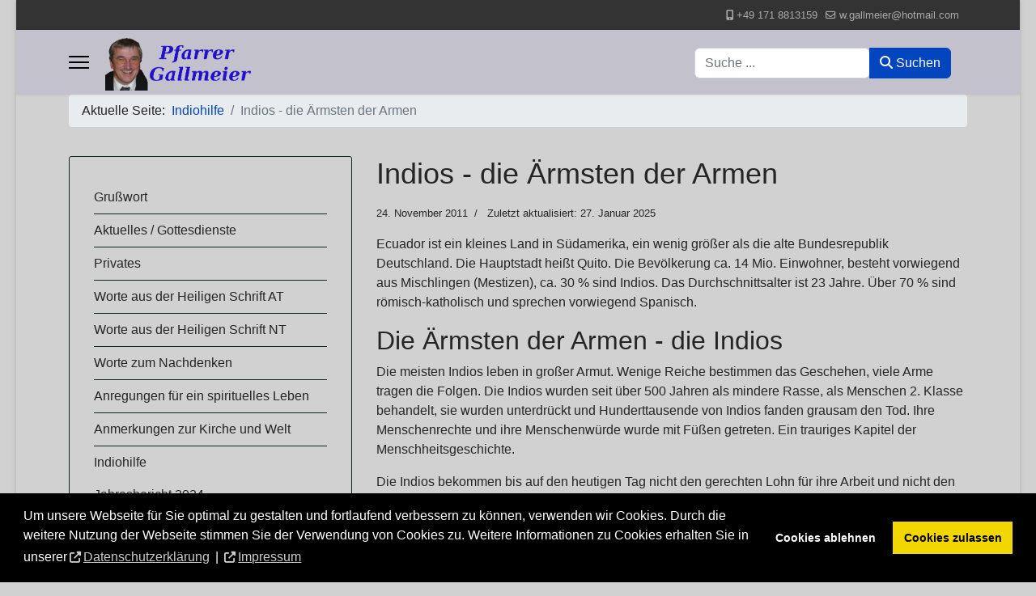

--- FILE ---
content_type: text/html; charset=utf-8
request_url: https://werner-gallmeier.de/indiohilfe/17-indios-die-aermsten-der-armen
body_size: 9947
content:

<!doctype html>
<html lang="de-de" dir="ltr">
	<head>
		
		<meta name="viewport" content="width=device-width, initial-scale=1, shrink-to-fit=no">
		<meta charset="utf-8">
	<meta name="author" content="Walter Bumes">
	<meta name="robots" content="max-snippet:-1, max-image-preview:large, max-video-preview:-1">
	<meta name="generator" content="Joomla! - Open Source Content Management">
	<title>Pfarrer Werner Gallmeier - Indios - die Ärmsten der Armen </title>
	<link href="/images/Icon_church.ico" rel="icon" type="image/vnd.microsoft.icon">
	<link href="https://werner-gallmeier.de/component/finder/search?format=opensearch&amp;Itemid=101" rel="search" title="OpenSearch Pfarrer Werner Gallmeier" type="application/opensearchdescription+xml">
<link href="/media/vendor/awesomplete/css/awesomplete.css?1.1.7" rel="stylesheet">
	<link href="/media/vendor/joomla-custom-elements/css/joomla-alert.min.css?0.4.1" rel="stylesheet">
	<link href="/plugins/system/jce/css/content.css?badb4208be409b1335b815dde676300e" rel="stylesheet">
	<link href="/templates/shaper_helixultimate/css/bootstrap.min.css" rel="stylesheet">
	<link href="/plugins/system/helixultimate/assets/css/system-j4.min.css" rel="stylesheet">
	<link href="/media/system/css/joomla-fontawesome.min.css?06cad1" rel="stylesheet">
	<link href="/templates/shaper_helixultimate/css/template.css" rel="stylesheet">
	<link href="/templates/shaper_helixultimate/css/presets/default.css" rel="stylesheet">
	<link href="/templates/shaper_helixultimate/css/custom.css" rel="stylesheet">
	<link href="/media/plg_system_kickgdpr/css/cookieconsent.min.css?06cad1" rel="stylesheet">
	<style>#sp-main-body { padding: 20px 0; }
#sp-header .logo .logo-image {
    height: 70px;
}
* {
	hyphens: auto;
}
.article-list .article {
	margin-bottom: 30px;
	padding: 20px;
	border: 1px solid #12261d;
	border-radius: 3px;
}
#sp-left .sp-module, #sp-right .sp-module {
	margin-top: 50px;
	border: 1px solid #12261d;
	padding: 30px;
	border-radius: 3px;
}
#sp-left .sp-module ul > li, #sp-right .sp-module ul > li {
	display: block;
	border-bottom: 1px solid #12261d;
}
.offcanvas-menu .offcanvas-inner ul.menu > li.menu-parent > a > .menu-toggler::after,
body.ltr .sp-megamenu-parent > li.sp-has-child > a::after, 
body.ltr .sp-megamenu-parent > li.sp-has-child > span::after,
body.ltr .sp-megamenu-parent .sp-dropdown .sp-dropdown-items .sp-has-child > a::after 
{font-family: "Font Awesome 6 Free"; }

a[target="_blank"]::before {
	-webkit-padding-end: 3px;
	content: "\f35d";
	font-family: "Font Awesome 6 Free";
	font-size: 14px;
	font-weight: 900;
	padding-inline-end: 3px;
}</style>
	<style>body{font-family: 'Arial', sans-serif;font-size: 16px;font-weight: 500;line-height: 1.56;text-decoration: none;}
@media (min-width:768px) and (max-width:991px){body{font-size: 14px;}
}
@media (max-width:767px){body{font-size: 13px;}
}
</style>
	<style>h1{font-family: 'Georgia', sans-serif;font-weight: 500;text-decoration: none;}
</style>
	<style>h2{font-family: 'Georgia', sans-serif;text-decoration: none;}
</style>
	<style>h3{font-family: 'Georgia', sans-serif;text-decoration: none;}
</style>
	<style>h4{font-family: 'Georgia', sans-serif;text-decoration: none;}
</style>
	<style>.logo-image {height:36px;}.logo-image-phone {height:36px;}</style>
<script src="/media/vendor/jquery/js/jquery.min.js?3.7.1"></script>
	<script src="/media/legacy/js/jquery-noconflict.min.js?504da4"></script>
	<script type="application/json" class="joomla-script-options new">{"data":{"breakpoints":{"tablet":991,"mobile":480},"header":{"stickyOffset":"100"}},"joomla.jtext":{"MOD_FINDER_SEARCH_VALUE":"Suche ...","COM_FINDER_SEARCH_FORM_LIST_LABEL":"Search Results","JLIB_JS_AJAX_ERROR_OTHER":"Beim Abrufen von JSON-Daten wurde ein HTTP-Statuscode %s zurückgegeben.","JLIB_JS_AJAX_ERROR_PARSE":"Ein Parsing-Fehler trat bei der Verarbeitung der folgenden JSON-Daten auf:<br \/><code style='color:inherit;white-space:pre-wrap;padding:0;margin:0;border:0;background:inherit;'>%s<\/code>","ERROR":"Fehler","MESSAGE":"Nachricht","NOTICE":"Hinweis","WARNING":"Warnung","JCLOSE":"Schließen","JOK":"OK","JOPEN":"Öffnen"},"finder-search":{"url":"\/component\/finder\/?task=suggestions.suggest&format=json&tmpl=component&Itemid=101"},"system.paths":{"root":"","rootFull":"https:\/\/werner-gallmeier.de\/","base":"","baseFull":"https:\/\/werner-gallmeier.de\/"},"csrf.token":"bacf32a3bcbefc4c757a6f0451390575"}</script>
	<script src="/media/system/js/core.min.js?2cb912"></script>
	<script src="/media/vendor/webcomponentsjs/js/webcomponents-bundle.min.js?2.8.0" nomodule defer></script>
	<script src="/media/vendor/bootstrap/js/alert.min.js?5.3.3" type="module"></script>
	<script src="/media/vendor/bootstrap/js/button.min.js?5.3.3" type="module"></script>
	<script src="/media/vendor/bootstrap/js/carousel.min.js?5.3.3" type="module"></script>
	<script src="/media/vendor/bootstrap/js/collapse.min.js?5.3.3" type="module"></script>
	<script src="/media/vendor/bootstrap/js/dropdown.min.js?5.3.3" type="module"></script>
	<script src="/media/vendor/bootstrap/js/modal.min.js?5.3.3" type="module"></script>
	<script src="/media/vendor/bootstrap/js/offcanvas.min.js?5.3.3" type="module"></script>
	<script src="/media/vendor/bootstrap/js/popover.min.js?5.3.3" type="module"></script>
	<script src="/media/vendor/bootstrap/js/scrollspy.min.js?5.3.3" type="module"></script>
	<script src="/media/vendor/bootstrap/js/tab.min.js?5.3.3" type="module"></script>
	<script src="/media/vendor/bootstrap/js/toast.min.js?5.3.3" type="module"></script>
	<script src="/media/system/js/showon.min.js?e51227" type="module"></script>
	<script src="/media/system/js/joomla-hidden-mail.min.js?80d9c7" type="module"></script>
	<script src="/media/vendor/awesomplete/js/awesomplete.min.js?1.1.7" defer></script>
	<script src="/media/com_finder/js/finder.min.js?755761" type="module"></script>
	<script src="/media/system/js/messages.min.js?9a4811" type="module"></script>
	<script src="/templates/shaper_helixultimate/js/main.js"></script>
	<script src="/media/plg_system_kickgdpr/js/cookieconsent.min.js?06cad1"></script>
	<script type="application/ld+json">{"@context":"https://schema.org","@type":"BreadcrumbList","@id":"https://werner-gallmeier.de/#/schema/BreadcrumbList/136","itemListElement":[{"@type":"ListItem","position":1,"item":{"@id":"https://werner-gallmeier.de/","name":"Startseite"}},{"@type":"ListItem","position":2,"item":{"@id":"https://werner-gallmeier.de/indiohilfe","name":"Indiohilfe"}},{"@type":"ListItem","position":3,"item":{"name":"Indios - die Ärmsten der Armen "}}]}</script>
	<script type="application/ld+json">{"@context":"https://schema.org","@graph":[{"@type":"Organization","@id":"https://werner-gallmeier.de/#/schema/Organization/base","name":"Pfarrer Werner Gallmeier","url":"https://werner-gallmeier.de/"},{"@type":"WebSite","@id":"https://werner-gallmeier.de/#/schema/WebSite/base","url":"https://werner-gallmeier.de/","name":"Pfarrer Werner Gallmeier","publisher":{"@id":"https://werner-gallmeier.de/#/schema/Organization/base"},"potentialAction":{"@type":"SearchAction","target":"https://werner-gallmeier.de/component/finder/search?q={search_term_string}&amp;Itemid=101","query-input":"required name=search_term_string"}},{"@type":"WebPage","@id":"https://werner-gallmeier.de/#/schema/WebPage/base","url":"https://werner-gallmeier.de/indiohilfe/17-indios-die-aermsten-der-armen","name":"Pfarrer Werner Gallmeier - Indios - die Ärmsten der Armen ","isPartOf":{"@id":"https://werner-gallmeier.de/#/schema/WebSite/base"},"about":{"@id":"https://werner-gallmeier.de/#/schema/Organization/base"},"inLanguage":"de-DE"},{"@type":"Article","@id":"https://werner-gallmeier.de/#/schema/com_content/article/17","name":"Indios - die Ärmsten der Armen ","headline":"Indios - die Ärmsten der Armen ","inLanguage":"de-DE","dateModified":"2025-01-27","isPartOf":{"@id":"https://werner-gallmeier.de/#/schema/WebPage/base"}}]}</script>
	<script>template="shaper_helixultimate";</script>
	<script>// Start Cookie Alert
window.addEventListener("load", function(){
window.cookieconsent.initialise({
  "palette": {
    "popup": {
      "background": "#000000",
      "text": "#ffffff"
    },
    "button": {
      "background": "#f1d600",
      "text": "#000000",
    }
  },
  "theme": "block",
  "position": "bottom",
  "type": "opt-in",
  "revokable": false,
  "revokeBtn": "<div class=\"cc-revoke {{classes}}\">Datenschutz</div>",
  "content": {
    "message": "Um unsere Webseite für Sie optimal zu gestalten und fortlaufend verbessern zu können, verwenden wir Cookies. Durch die weitere Nutzung der Webseite stimmen Sie der Verwendung von Cookies zu. Weitere Informationen zu Cookies erhalten Sie in unserer",
    "dismiss": "Verstanden",
    "allow": "Cookies zulassen",
    "deny": "Cookies ablehnen",
    "link": "Datenschutzerklärung",
    "imprint_link": "Impressum",
    "href": "/datenschutz",
  },
  "cookie": {
    "expiryDays": 365
  },
  "elements": {
    "messagelink": "<span id=\"cookieconsent:desc\" class=\"cc-message\">{{message}}<a aria-label=\"learn more about cookies\" role=\"button\" tabindex=\"0\" class=\"cc-link\" href=\"/datenschutz\" target=\"_blank\">{{link}}</a> | <a role=\"button\" tabindex=\"0\" class=\"cc-link\" href=\"/impressum\" target=\"_blank\">{{imprint_link}}</a></span>"
  },
  onInitialise: function (status) {
    handleCookies(status);
  },
  onStatusChange: function (status, chosenBefore) {
    handleCookies(status);
  },
  onRevokeChoice: function () {
    handleCookies(status);
  }
})});
// End Cookie Alert
function handleCookies(status){
  if (status == "allow") {






  }
}

// Init handleCookies if the user doesn't choose any options
if (document.cookie.split(';').filter(function(item) {
    return item.indexOf('cookieconsent_status=') >= 0
}).length == 0) {
  handleCookies('notset');
};</script>
	<!-- Start: Google Strukturierte Daten -->
			 <script type="application/ld+json" data-type="gsd"> { "@context": "https://schema.org", "@type": "BreadcrumbList", "itemListElement": [ { "@type": "ListItem", "position": 1, "name": "Homepage von Werner Gallmeier", "item": "https://werner-gallmeier.de" }, { "@type": "ListItem", "position": 2, "name": "Indiohilfe", "item": "https://werner-gallmeier.de/indiohilfe" }, { "@type": "ListItem", "position": 3, "name": "Indios - die Ärmsten der Armen", "item": "https://werner-gallmeier.de/indiohilfe/17-indios-die-aermsten-der-armen" } ] } </script>
			<!-- End: Google Strukturierte Daten -->
			</head>
	<body class="site helix-ultimate hu com_content com-content view-article layout-default task-none itemid-126 de-de ltr layout-boxed offcanvas-init offcanvs-position-left">

		
		
		<div class="body-wrapper">
			<div class="body-innerwrapper">
				
<div id="sp-top-bar">
	<div class="container">
		<div class="container-inner">
			<div class="row">
				<div id="sp-top1" class="col-lg-6">
					<div class="sp-column text-center text-lg-start">
																			
												
					</div>
				</div>

				<div id="sp-top2" class="col-lg-6">
					<div class="sp-column text-center text-lg-end">
						
													<ul class="sp-contact-info"><li class="sp-contact-mobile"><span class="fas fa-mobile-alt" aria-hidden="true"></span> <a href="tel:+491718813159">+49 171 8813159</a></li><li class="sp-contact-email"><span class="far fa-envelope" aria-hidden="true"></span> <a href="mailto:w.gallmeier@hotmail.com">w.gallmeier@hotmail.com</a></li></ul>												
					</div>
				</div>
			</div>
		</div>
	</div>
</div>

<header id="sp-header">
	<div class="container">
		<div class="container-inner">
			<div class="row">
				<!-- Logo -->
				<div id="sp-logo" class="col-auto">
					<div class="sp-column">
						<a id="offcanvas-toggler" aria-label="Menu" class="offcanvas-toggler-left d-flex align-items-center" href="#" aria-hidden="true" title="Menu"><div class="burger-icon"><span></span><span></span><span></span></div></a><div class="logo"><a href="/">
				<img class='logo-image '
					srcset='https://werner-gallmeier.de/images/logo.png 1x'
					src='https://werner-gallmeier.de/images/logo.png'
					height='36'
					alt='Pfarrer Werner Gallmeier'
				/>
				</a></div>						
					</div>
				</div>

				<!-- Menu -->
				<div id="sp-menu" class="col-auto flex-auto">
					<div class="sp-column d-flex justify-content-end align-items-center">
												<div class="sp-module "><div class="sp-module-content">
<form class="mod-finder js-finder-searchform form-search" action="/component/finder/search?Itemid=101" method="get" role="search">
    <label for="mod-finder-searchword130" class="visually-hidden finder">Suchen</label><div class="mod-finder__search input-group"><input type="text" name="q" id="mod-finder-searchword130" class="js-finder-search-query form-control" value="" placeholder="Suche ..."><button class="btn btn-primary" type="submit"><span class="icon-search icon-white" aria-hidden="true"></span> Suchen</button></div>
            <input type="hidden" name="Itemid" value="101"></form>
</div></div>

						<!-- Related Modules -->
						<div class="d-none d-lg-flex header-modules align-items-center">
							
													</div>

						<!-- if offcanvas position right -->
											</div>
				</div>
			</div>
		</div>
	</div>
</header>
				<main id="sp-main">
					
<section id="sp-page-title" >

				
	
<div class="row">
	<div id="sp-title" class="col-lg-12 "><div class="sp-column "></div></div></div>
				
	</section>

<section id="sp-section-2" >

						<div class="container">
				<div class="container-inner">
			
	
<div class="row">
	<div id="sp-breadcrumb" class="col-lg-12 "><div class="sp-column "><div class="sp-module "><div class="sp-module-content"><nav class="mod-breadcrumbs__wrapper" aria-label="Breadcrumb">
	<ol class="mod-breadcrumbs breadcrumb px-3 py-2">
					<li class="mod-breadcrumbs__here float-start">
				Aktuelle Seite: &#160;
			</li>
		
		<li class="mod-breadcrumbs__item breadcrumb-item"><a href="/indiohilfe" class="pathway"><span>Indiohilfe</span></a></li><li class="mod-breadcrumbs__item breadcrumb-item active"><span>Indios - die Ärmsten der Armen </span></li>	</ol>
	</nav></div></div></div></div></div>
							</div>
			</div>
			
	</section>

<section id="sp-main-body" >

										<div class="container">
					<div class="container-inner">
						
	
<div class="row">
	<aside id="sp-left" class="col-lg-4 d-none d-sm-none d-md-none d-lg-none d-xl-block"><div class="sp-column "><div class="sp-module _menu"><div class="sp-module-content"><ul class="menu">
<li class="item-101 default active"><a href="/" >​​Grußwort</a></li><li class="item-1064"><a href="/aktuelle-nachrichten" >Aktuelles / Gottesdienste</a></li><li class="item-121"><a href="/privates" >Privates</a></li><li class="item-122"><a href="/worte-aus-der-heiligen-schrift-at" >Worte aus der Heiligen Schrift AT</a></li><li class="item-414"><a href="/worte-aus-der-heiligen-schrift-nt" >Worte aus der Heiligen Schrift NT</a></li><li class="item-123"><a href="/worte-zum-nachdenken" >Worte zum Nachdenken</a></li><li class="item-124"><a href="/anregungen-fuer-ein-spirituelles-leben" >Anregungen für ein spirituelles Leben</a></li><li class="item-125"><a href="/anmerkungen-zur-kirche-und-welt" >Anmerkungen zur Kirche und Welt</a></li><li class="item-126 current menu-deeper menu-parent"><a href="/indiohilfe" >Indiohilfe<span class="menu-toggler"></span></a><ul class="menu-child"><li class="item-200"><a href="/indiohilfe/jahresbericht" >Jahresbericht 2024</a></li><li class="item-127"><a href="/indiohilfe/priesterhilfe" >Priesterhilfe</a></li></ul></li><li class="item-129"><a href="/mein-lebenslauf-in-daten" >Mein Lebenslauf in Daten </a></li><li class="item-159"><a href="/archvierte-beitraege?catid[0]=" >Archvierte Beiträge</a></li><li class="item-172"><a href="/sitemap-xml" >Seitenübersicht</a></li><li class="item-131"><a href="/impressum" >Impressum</a></li><li class="item-156"><a href="/datenschutz" >Datenschutz</a></li><li class="item-130"><a href="/anmelden" >Anmelden</a></li></ul>
</div></div></div></aside>
<div id="sp-component" class="col-lg-8 ">
	<div class="sp-column ">
		<div id="system-message-container" aria-live="polite">
	</div>


		
		<div class="article-details " itemscope itemtype="https://schema.org/Article">
	<meta itemprop="inLanguage" content="de-DE">
	
	
					
		
		
		<div class="article-header">
					<h1 itemprop="headline">
				Indios - die Ärmsten der Armen 			</h1>
									</div>
		<div class="article-can-edit d-flex flex-wrap justify-content-between">
				</div>
				<div class="article-info">

	
		
		
		
		
		
		
	
						<span class="create" title="Erstellt: 24. November 2011">
	<time datetime="2011-11-24T22:12:39+01:00" itemprop="dateCreated">
		24. November 2011	</time>
</span>
		
					<span class="modified">
	<time datetime="2025-01-27T06:55:03+01:00" itemprop="dateModified">
		Zuletzt aktualisiert: 27. Januar 2025	</time>
</span>
		
				
			</div>
		
		
			
		
		
	
	<div itemprop="articleBody">
		<p>Ecuador ist ein kleines Land in Südamerika, ein wenig größer als die alte Bundesrepublik Deutschland. Die Hauptstadt heißt Quito. Die Bevölkerung ca. 14 Mio. Einwohner, besteht vorwiegend aus Mischlingen (Mestizen), ca. 30 % sind Indios. Das Durchschnittsalter ist 23 Jahre. Über 70 % sind römisch-katholisch und sprechen vorwiegend Spanisch.</p>
 
<h2>Die Ärmsten der Armen - die Indios</h2>
<p>Die meisten Indios leben in großer Armut. Wenige Reiche bestimmen das Geschehen, viele Arme tragen die Folgen. Die Indios wurden seit über 500 Jahren als mindere Rasse, als Menschen 2. Klasse behandelt, sie wurden unterdrückt und Hunderttausende von Indios fanden grausam den Tod. Ihre Menschenrechte und ihre Menschenwürde wurde mit Füßen getreten. Ein trauriges Kapitel der Menschheitsgeschichte.</p>
<p>Die Indios bekommen bis auf den heutigen Tag nicht den gerechten Lohn für ihre Arbeit und nicht den gerechten Preis für ihre Erzeugnisse. Sie haben nur wenig Land und leben mehr schlecht als recht. Das Land wurde ihnen von den Spaniern genommen und die Indios mussten als Leibeigene die Felder der Großgrundbesitzer bestellen.</p>
<h2>Die Indios brauchen unsere Hilfe</h2>
<p>Einen Funken Hoffnung für die Indios in der Provinz Bolivar bedeutet Max Gallmeier. Er kam 1974 als Entwicklungshelfer nach Ecuador und sah schon bald das himmelschreiende Unrecht. Nach seiner Zeit beim Deutschen Entwicklungsdienst bekam er 1978 gute Angebote und hätte als Deutscher sehr viel verdienen können. Aber er entschied sich für die Indios und setzt seitdem seine ganze Lebenskraft für die Indios ein. Die ersten 3 ½ Jahre waren sehr mühsam, weil einfach Geld fehlte.</p>
<p>Am 18. August 1981 gründete er mit seinem Bruder Werner, heute Pfarrer i.R in Kronwieden, die Indiohilfe Ecuador. Da am Anfang die Spenden spärlich flossen, wurden bei allen Projekten die Indios mit ihren Ideen und ihrer Arbeitskraft einbezogen. Max Gallmeier will nicht für die Indios arbeiten, sondern <span style="text-decoration: underline;"><strong>mit </strong></span>ihnen. Er ist nicht bereit, etwas für die Indios hinzustellen, er will vielmehr, dass sie tatkräftig mitarbeiten. Der Vorteil ist, die Indios fühlen sich nicht als Almosenempfänger, die Projekte sind dadurch sehr kostengünstig und die Indios sind stolz auf das, was sie geschaffen haben und sie passen auf alles gut auf. So konnte bisher viel erreicht werden.</p>
<p>In Deutschland sind viele von der Indiohilfe begeistert. Da alle Spenden zu 100 % nach Ecuador weitergeleitet werden und in Deutschland keine Verwaltungskosten entstehen (die übernimmt Pfarrer Gallmeier und seine Haushälterin Sigrid Müller), wissen die Indiofreunde ihr Geld gut angelegt. Das Herz zum Helfen haben viele, aber sie möchten, dass das Geld ankommt. Bei der Indiohilfe sehen sie es gut angelegt.</p>
<p>Der ehemalige Bundesminister für wirtschaftliche Zusammenarbeit, Jürgen Warnke, bescheinigte der Indiohilfe Ecuador: <strong>„Das verdient ja das Gütesiegel Nummer eins“.</strong> Max Gallmeier wird nicht von Spendengeldern bezahlt. Sein Bruder teilte 15 Jahre sein Gehalt mit ihm. Seit 1996 bekommt er von einem Gönner eine monatliche Zahlung. Max Gallmeier könnte die Arbeit mit den Indios nicht leisten, wenn er nicht immer wieder Hilfe aus Deutschland bekäme.</p>
<div>Viele fördern die Indiohilfe, weil sie sinnvoll ist und <span style="text-decoration: underline;"><strong>jeder Cent für die Indios verwendet wird.</strong></span> Jeder Spender erhält jährlich einen Rechenschaftsbericht über die Arbeit der Indiohilfe.</div>
<p>In den ersten 20 Jahren wurde auf dem Land großartige Aufbauarbeit geleistet (Kindergärten, über 40 Schulen, Straßen, Brücken, Elektrifizierung, Trinkwasserversorgung, Aufforstung, Verbesserung von Ackerbau und Viehzucht und vieles mehr). All diese Projekte wurden in die Verwantwortung der Indios übergeben.</p>
<p>In den letzten 20 Jahren hat sich unsere Arbeit immer mehr auf Guaranda konzentriert und unser Hauptaugenmerk liegt auf der beruflichen Ausbildung der Indios. Die Bildung und Ausbildung ist der Königsweg der Entwicklungshilfe. </p>
<p>&nbsp;</p>
<h2>AUSBILDUNGSMÖGLICHKEITEN FÜR DIE INDIOS</h2>
<p>&nbsp;</p>
<table border="0" style="width: 693px;" frame="box" rules="all" cellspacing="1" cellpadding="1">
<tbody>
<tr>
<td style="width: 130px;" align="left" valign="top">&nbsp;</td>
<td style="width: 444px;" align="center" valign="center">&nbsp;</td>
<td style="width: 109px;" align="left" valign="top">&nbsp;</td>
</tr>
<tr>
<td style="width: 130px;" align="left" valign="top">&nbsp;</td>
<td style="width: 444px;" align="left" valign="top">&nbsp;</td>
<td style="width: 109px;" align="left" valign="top">&nbsp;</td>
</tr>
</tbody>
</table>
<p>&nbsp;</p>
<h2>ZIELE DER INDIOHILFE</h2>
<p><span style="font-size: small;"><strong>Die Indiohilfe will,</strong></span></p>
<ul>
<li>
<div>dass der Indio ausreichend zu Essen und zu Trinken hat</div>
</li>
<li>
<div>dass der Indio medizinisch versorgt wird</div>
</li>
<li>
<div>dass der Indio die Möglichkeit hat, eine Schule zu besuchen</div>
</li>
<li>
<div>dass der Indio die Möglichkeit hat, einen Beruf zu erlernen</div>
</li>
<li>
<div>dass der Indio für seine Arbeit den gerechten Lohn und für seine Ware den gerechten Preis erhält</div>
</li>
<li>
<div>dass besonders Randgruppen wie Waisen, Behinderten, alten Menschen usw. geholfen wird</div>
</li>
<li>
<div>dass der Indio die Möglichkeit hat, die christliche Lebensweise unverfälscht kennenzulernen</div>
</li>
<li>
<div>dass der Indio menschenwürdig und gerecht behandelt wird</div>
</li>
<li>
<div>dass die Menschen in Deutschland auf die Probleme der Indios aufmerksam gemacht werden</div>
</li>
<li>
<div>dass die Menschen in Deutschland die Lebensweise der Indios verstehen lernen und sich von ihr für ihr eigenes Leben anregen lassen.</div>
</li>
</ul>
<hr />
<div><strong>Kontaktadresse</strong></div>
<address>Pfarrer Werner Gallmeier<br />Am Mühlbach 25<br />84180 Loiching<br /><i class="fa-solid fa-mobile-retro"></i> 0171-8813159, Homepage: <a href="https://www.werner-gallmeier.de">https://www.werner-gallmeier.de</a> <br /><i class="fa-solid fa-envelopes-bulk"></i> <joomla-hidden-mail  is-link="1" is-email="1" first="dy5nYWxsbWVpZXI=" last="aG90bWFpbC5jb20=" text="dy5nYWxsbWVpZXJAaG90bWFpbC5jb20=" base="" >Diese E-Mail-Adresse ist vor Spambots geschützt! Zur Anzeige muss JavaScript eingeschaltet sein.</joomla-hidden-mail></address>
<div>&nbsp;</div>
<div><strong>Bankverbindung<br /> </strong><i class="fa-solid fa-building-columns"></i> IBAN: DE 41 7509 0300 0101 1714 53 BIC: GENODEF 1 M05<strong><br /></strong></div>
<div>&nbsp;</div>
<p style="text-align: center;"><strong><span style="color: #ff0000;">Spendenquittungen für das Finanzamt konnen jederzeit ausgestellt werden.<br />Vergelt's Gott für Ihre Hilfe!</span></strong></p>	</div>

	
	
	
			
		
	

	
<nav class="pagenavigation" aria-label="Page Navigation">
    <span class="pagination ms-0">
                <a class="btn btn-sm btn-secondary previous" href="/indiohilfe/18-prinzipien-der-indiohilfe" rel="prev">
            <span class="visually-hidden">
                Vorheriger Beitrag: Prinzipien der Indiohilfe            </span>
            <span class="icon-chevron-left" aria-hidden="true"></span> <span aria-hidden="true">Zurück</span>            </a>
            </span>
</nav>
	
				</div>



			</div>
</div>
</div>
											</div>
				</div>
						
	</section>

<footer id="sp-footer" >

						<div class="container">
				<div class="container-inner">
			
	
<div class="row">
	<div id="sp-footer1" class="col-lg-12 "><div class="sp-column "></div></div></div>
							</div>
			</div>
			
	</footer>
				</main>
			</div>
		</div>

		<!-- Off Canvas Menu -->
		<div class="offcanvas-overlay"></div>
		<!-- Rendering the offcanvas style -->
		<!-- If canvas style selected then render the style -->
		<!-- otherwise (for old templates) attach the offcanvas module position -->
					<div class="offcanvas-menu left-1" tabindex="-1" inert>
	<div class="d-flex align-items-center p-3 pt-4">
				<a href="#" class="close-offcanvas" role="button" aria-label="Close Off-canvas">
			<div class="burger-icon" aria-hidden="true">
				<span></span>
				<span></span>
				<span></span>
			</div>
		</a>
	</div>
	
	<div class="offcanvas-inner">
		<div class="d-flex header-modules mb-3">
							<div class="sp-module "><div class="sp-module-content">
<form class="mod-finder js-finder-searchform form-search" action="/component/finder/search?Itemid=101" method="get" role="search">
    <label for="mod-finder-searchword0" class="visually-hidden finder">Suchen</label><input type="text" name="q" id="mod-finder-searchword0" class="js-finder-search-query form-control" value="" placeholder="Suche ...">
            <input type="hidden" name="Itemid" value="101"></form>
</div></div>			
							<div class="sp-module">
<a class="sp-sign-in" href="/anmelden" ><span class="far fa-user me-1" aria-hidden="true"></span><span class="signin-text d-none d-lg-inline-block">Sign In</span></a>
</div>					</div>
		
					<div class="sp-module "><div class="sp-module-content"><ul class="menu nav-pills">
<li class="item-101 default"><a href="/" >​​Grußwort</a></li><li class="item-1064"><a href="/aktuelle-nachrichten" >Aktuelles / Gottesdienste</a></li><li class="item-121"><a href="/privates" >Privates</a></li><li class="item-122"><a href="/worte-aus-der-heiligen-schrift-at" >Worte aus der Heiligen Schrift AT</a></li><li class="item-414"><a href="/worte-aus-der-heiligen-schrift-nt" >Worte aus der Heiligen Schrift NT</a></li><li class="item-123"><a href="/worte-zum-nachdenken" >Worte zum Nachdenken</a></li><li class="item-124"><a href="/anregungen-fuer-ein-spirituelles-leben" >Anregungen für ein spirituelles Leben</a></li><li class="item-125"><a href="/anmerkungen-zur-kirche-und-welt" >Anmerkungen zur Kirche und Welt</a></li><li class="item-126 current active menu-deeper menu-parent"><a href="/indiohilfe" >Indiohilfe<span class="menu-toggler"></span></a><ul class="menu-child"><li class="item-200"><a href="/indiohilfe/jahresbericht" >Jahresbericht 2024</a></li><li class="item-127"><a href="/indiohilfe/priesterhilfe" >Priesterhilfe</a></li></ul></li><li class="item-129"><a href="/mein-lebenslauf-in-daten" >Mein Lebenslauf in Daten </a></li><li class="item-159"><a href="/archvierte-beitraege?catid[0]=" >Archvierte Beiträge</a></li><li class="item-172"><a href="/sitemap-xml" >Seitenübersicht</a></li><li class="item-131"><a href="/impressum" >Impressum</a></li><li class="item-156"><a href="/datenschutz" >Datenschutz</a></li><li class="item-130"><a href="/anmelden" >Anmelden</a></li></ul>
</div></div>		
		
					<div class="mb-4">
				<ul class="sp-contact-info"><li class="sp-contact-mobile"><span class="fas fa-mobile-alt" aria-hidden="true"></span> <a href="tel:+491718813159">+49 171 8813159</a></li><li class="sp-contact-email"><span class="far fa-envelope" aria-hidden="true"></span> <a href="mailto:w.gallmeier@hotmail.com">w.gallmeier@hotmail.com</a></li></ul>			</div>
		
		
					
				
		<!-- custom module position -->
		
	</div>
</div>				

		
		

		<!-- Go to top -->
					<a href="#" class="sp-scroll-up" aria-label="Scroll Up"><span class="fas fa-angle-up" aria-hidden="true"></span></a>
					</body>
</html>

--- FILE ---
content_type: text/css
request_url: https://werner-gallmeier.de/templates/shaper_helixultimate/css/custom.css
body_size: 40607
content:
.mceContentBody {
	height: inherit;
	min-height: calc(100vh - 10px);
	min-width: 90%;
	padding: 5px;
	display: block;
	font-size: 14pt;
}
/* roboto-100 - cyrillic_latin */
@font-face {
  font-display: swap; /* Check https://developer.mozilla.org/en-US/docs/Web/CSS/@font-face/font-display for other options. */
  font-family: 'Roboto';
  font-style: normal;
  font-weight: 100;
  src: url('/fonts/roboto-v30-cyrillic_latin-100.woff2') format('woff2'); /* Chrome 36+, Opera 23+, Firefox 39+, Safari 12+, iOS 10+ */
}

/* roboto-100italic - cyrillic_latin */
@font-face {
  font-display: swap; /* Check https://developer.mozilla.org/en-US/docs/Web/CSS/@font-face/font-display for other options. */
  font-family: 'Roboto';
  font-style: italic;
  font-weight: 100;
  src: url('/fonts/roboto-v30-cyrillic_latin-100italic.woff2') format('woff2'); /* Chrome 36+, Opera 23+, Firefox 39+, Safari 12+, iOS 10+ */
}

/* roboto-300 - cyrillic_latin */
@font-face {
  font-display: swap; /* Check https://developer.mozilla.org/en-US/docs/Web/CSS/@font-face/font-display for other options. */
  font-family: 'Roboto';
  font-style: normal;
  font-weight: 300;
  src: url('/fonts/roboto-v30-cyrillic_latin-300.woff2') format('woff2'); /* Chrome 36+, Opera 23+, Firefox 39+, Safari 12+, iOS 10+ */
}

/* roboto-300italic - cyrillic_latin */
@font-face {
  font-display: swap; /* Check https://developer.mozilla.org/en-US/docs/Web/CSS/@font-face/font-display for other options. */
  font-family: 'Roboto';
  font-style: italic;
  font-weight: 300;
  src: url('/fonts/roboto-v30-cyrillic_latin-300italic.woff2') format('woff2'); /* Chrome 36+, Opera 23+, Firefox 39+, Safari 12+, iOS 10+ */
}

/* roboto-regular - cyrillic_latin */
@font-face {
  font-display: swap; /* Check https://developer.mozilla.org/en-US/docs/Web/CSS/@font-face/font-display for other options. */
  font-family: 'Roboto';
  font-style: normal;
  font-weight: 400;
  src: url('/fonts/roboto-v30-cyrillic_latin-regular.woff2') format('woff2'); /* Chrome 36+, Opera 23+, Firefox 39+, Safari 12+, iOS 10+ */
}

/* roboto-italic - cyrillic_latin */
@font-face {
  font-display: swap; /* Check https://developer.mozilla.org/en-US/docs/Web/CSS/@font-face/font-display for other options. */
  font-family: 'Roboto';
  font-style: italic;
  font-weight: 400;
  src: url('/fonts/roboto-v30-cyrillic_latin-italic.woff2') format('woff2'); /* Chrome 36+, Opera 23+, Firefox 39+, Safari 12+, iOS 10+ */
}

/* roboto-500 - cyrillic_latin */
@font-face {
  font-display: swap; /* Check https://developer.mozilla.org/en-US/docs/Web/CSS/@font-face/font-display for other options. */
  font-family: 'Roboto';
  font-style: normal;
  font-weight: 500;
  src: url('/fonts/roboto-v30-cyrillic_latin-500.woff2') format('woff2'); /* Chrome 36+, Opera 23+, Firefox 39+, Safari 12+, iOS 10+ */
}

/* roboto-500italic - cyrillic_latin */
@font-face {
  font-display: swap; /* Check https://developer.mozilla.org/en-US/docs/Web/CSS/@font-face/font-display for other options. */
  font-family: 'Roboto';
  font-style: italic;
  font-weight: 500;
  src: url('/fonts/roboto-v30-cyrillic_latin-500italic.woff2') format('woff2'); /* Chrome 36+, Opera 23+, Firefox 39+, Safari 12+, iOS 10+ */
}

/* roboto-700 - cyrillic_latin */
@font-face {
  font-display: swap; /* Check https://developer.mozilla.org/en-US/docs/Web/CSS/@font-face/font-display for other options. */
  font-family: 'Roboto';
  font-style: normal;
  font-weight: 700;
  src: url('/fonts/roboto-v30-cyrillic_latin-700.woff2') format('woff2'); /* Chrome 36+, Opera 23+, Firefox 39+, Safari 12+, iOS 10+ */
}

/* roboto-700italic - cyrillic_latin */
@font-face {
  font-display: swap; /* Check https://developer.mozilla.org/en-US/docs/Web/CSS/@font-face/font-display for other options. */
  font-family: 'Roboto';
  font-style: italic;
  font-weight: 700;
  src: url('/fonts/roboto-v30-cyrillic_latin-700italic.woff2') format('woff2'); /* Chrome 36+, Opera 23+, Firefox 39+, Safari 12+, iOS 10+ */
}

/* roboto-900 - cyrillic_latin */
@font-face {
  font-display: swap; /* Check https://developer.mozilla.org/en-US/docs/Web/CSS/@font-face/font-display for other options. */
  font-family: 'Roboto';
  font-style: normal;
  font-weight: 900;
  src: url('/fonts/roboto-v30-cyrillic_latin-900.woff2') format('woff2'); /* Chrome 36+, Opera 23+, Firefox 39+, Safari 12+, iOS 10+ */
}

/* roboto-900italic - cyrillic_latin */
@font-face {
  font-display: swap; /* Check https://developer.mozilla.org/en-US/docs/Web/CSS/@font-face/font-display for other options. */
  font-family: 'Roboto';
  font-style: italic;
  font-weight: 900;
  src: url('/fonts/roboto-v30-cyrillic_latin-900italic.woff2') format('woff2'); /* Chrome 36+, Opera 23+, Firefox 39+, Safari 12+, iOS 10+ */
}

/* overlock-sc-regular - latin */
@font-face {
  font-family: 'Overlock SC';
  font-style: normal;
  font-weight: 400;
  font-display: swap; /* Check https://developer.mozilla.org/en-US/docs/Web/CSS/@font-face/font-display for other options. */
  src: url('/fonts/overlock-sc-v19-latin-regular.eot'); /* IE9 Compat Modes */
  src: local(''),
       url('/fonts/overlock-sc-v19-latin-regular.eot?#iefix') format('embedded-opentype'), /* IE6-IE8 */
       url('/fonts/overlock-sc-v19-latin-regular.woff2') format('woff2'), /* Super Modern Browsers */
       url('/fonts/overlock-sc-v19-latin-regular.woff') format('woff'), /* Modern Browsers */
       url('/fonts/overlock-sc-v19-latin-regular.ttf') format('truetype'), /* Safari, Android, iOS */
       url('/fonts/overlock-sc-v19-latin-regular.svg#OverlockSC') format('svg'); /* Legacy iOS */
       url('/fonts/overlock-sc-v23-latin-regular.woff2') format('woff2'); /* Chrome 36+, Opera 23+, Firefox 39+, Safari 12+, iOS 10+ */
}

}
/* overlock-sc-regular - latin-ext_latin */
@font-face {
  font-family: 'Overlock SC';
  font-style: normal;
  font-weight: 400;
  src: url('/fonts/overlock-sc-v21-latin-ext_latin-regular.eot'); /* IE9 Compat Modes */
  src: local(''),
       url('/fonts/overlock-sc-v21-latin-ext_latin-regular.eot?#iefix') format('embedded-opentype'), /* IE6-IE8 */
       url('/fonts/overlock-sc-v21-latin-ext_latin-regular.woff2') format('woff2'), /* Super Modern Browsers */
       url('/fonts/1cX3aUHKGZrstGAY8nwVzEGHocU.woff2') format('woff2'), /* Super Modern Browsers */
       url('/fonts/overlock-sc-v21-latin-ext_latin-regular.woff') format('woff'), /* Modern Browsers */
       url('/fonts/overlock-sc-v21-latin-ext_latin-regular.ttf') format('truetype'), /* Safari, Android, iOS */
       url('/fonts/overlock-sc-v21-latin-ext_latin-regular.svg#OverlockSC') format('svg'); /* Legacy iOS */
}
/* noto-sans-regular - latin_cyrillic */
@font-face {
  font-family: 'Noto Sans';
  font-style: normal;
  font-weight: 400;
  src: url('/fonts/noto-sans-v26-latin_cyrillic-regular.eot'); /* IE9 Compat Modes */
  src: local(''),
       url('/fonts/noto-sans-v26-latin_cyrillic-regular.eot?#iefix') format('embedded-opentype'), /* IE6-IE8 */
       url('/fonts/noto-sans-v26-latin_cyrillic-regular.woff2') format('woff2'), /* Super Modern Browsers */
       url('/fonts/noto-sans-v26-latin_cyrillic-regular.woff') format('woff'), /* Modern Browsers */
       url('/fonts/noto-sans-v26-latin_cyrillic-regular.ttf') format('truetype'), /* Safari, Android, iOS */
       url('/fonts/noto-sans-v26-latin_cyrillic-regular.svg#NotoSans') format('svg'); /* Legacy iOS */
}

/* noto-sans-500 - latin_cyrillic */
@font-face {
  font-family: 'Noto Sans';
  font-style: normal;
  font-weight: 500;
  src: url('/fonts/noto-sans-v26-latin_cyrillic-500.eot'); /* IE9 Compat Modes */
  src: local(''),
       url('/fonts/noto-sans-v26-latin_cyrillic-500.eot?#iefix') format('embedded-opentype'), /* IE6-IE8 */
       url('/fonts/noto-sans-v26-latin_cyrillic-500.woff2') format('woff2'), /* Super Modern Browsers */
       url('/fonts/noto-sans-v26-latin_cyrillic-500.woff') format('woff'), /* Modern Browsers */
       url('/fonts/noto-sans-v26-latin_cyrillic-500.ttf') format('truetype'), /* Safari, Android, iOS */
       url('/fonts/noto-sans-v26-latin_cyrillic-500.svg#NotoSans') format('svg'); /* Legacy iOS */
}

/* noto-sans-600 - latin_cyrillic */
@font-face {
  font-family: 'Noto Sans';
  font-style: normal;
  font-weight: 600;
  src: url('/fonts/noto-sans-v26-latin_cyrillic-600.eot'); /* IE9 Compat Modes */
  src: local(''),
       url('/fonts/noto-sans-v26-latin_cyrillic-600.eot?#iefix') format('embedded-opentype'), /* IE6-IE8 */
       url('/fonts/noto-sans-v26-latin_cyrillic-600.woff2') format('woff2'), /* Super Modern Browsers */
       url('/fonts/noto-sans-v26-latin_cyrillic-600.woff') format('woff'), /* Modern Browsers */
       url('/fonts/noto-sans-v26-latin_cyrillic-600.ttf') format('truetype'), /* Safari, Android, iOS */
       url('/fonts/noto-sans-v26-latin_cyrillic-600.svg#NotoSans') format('svg'); /* Legacy iOS */
}

/* noto-sans-700 - latin_cyrillic */
@font-face {
  font-family: 'Noto Sans';
  font-style: normal;
  font-weight: 700;
  src: url('/fonts/noto-sans-v26-latin_cyrillic-700.eot'); /* IE9 Compat Modes */
  src: local(''),
       url('/fonts/noto-sans-v26-latin_cyrillic-700.eot?#iefix') format('embedded-opentype'), /* IE6-IE8 */
       url('/fonts/noto-sans-v26-latin_cyrillic-700.woff2') format('woff2'), /* Super Modern Browsers */
       url('/fonts/noto-sans-v26-latin_cyrillic-700.woff') format('woff'), /* Modern Browsers */
       url('/fonts/noto-sans-v26-latin_cyrillic-700.ttf') format('truetype'), /* Safari, Android, iOS */
       url('/fonts/noto-sans-v26-latin_cyrillic-700.svg#NotoSans') format('svg'); /* Legacy iOS */
}

/* noto-sans-800 - latin_cyrillic */
@font-face {
  font-family: 'Noto Sans';
  font-style: normal;
  font-weight: 800;
  src: url('/fonts/noto-sans-v26-latin_cyrillic-800.eot'); /* IE9 Compat Modes */
  src: local(''),
       url('/fonts/noto-sans-v26-latin_cyrillic-800.eot?#iefix') format('embedded-opentype'), /* IE6-IE8 */
       url('/fonts/noto-sans-v26-latin_cyrillic-800.woff2') format('woff2'), /* Super Modern Browsers */
       url('/fonts/noto-sans-v26-latin_cyrillic-800.woff') format('woff'), /* Modern Browsers */
       url('/fonts/noto-sans-v26-latin_cyrillic-800.ttf') format('truetype'), /* Safari, Android, iOS */
       url('/fonts/noto-sans-v26-latin_cyrillic-800.svg#NotoSans') format('svg'); /* Legacy iOS */
}

/* noto-sans-900 - latin_cyrillic */
@font-face {
  font-family: 'Noto Sans';
  font-style: normal;
  font-weight: 900;
  src: url('/fonts/noto-sans-v26-latin_cyrillic-900.eot'); /* IE9 Compat Modes */
  src: local(''),
       url('/fonts/noto-sans-v26-latin_cyrillic-900.eot?#iefix') format('embedded-opentype'), /* IE6-IE8 */
       url('/fonts/noto-sans-v26-latin_cyrillic-900.woff2') format('woff2'), /* Super Modern Browsers */
       url('/fonts/noto-sans-v26-latin_cyrillic-900.woff') format('woff'), /* Modern Browsers */
       url('/fonts/noto-sans-v26-latin_cyrillic-900.ttf') format('truetype'), /* Safari, Android, iOS */
       url('/fonts/noto-sans-v26-latin_cyrillic-900.svg#NotoSans') format('svg'); /* Legacy iOS */
}
/* noto-sans-100 - latin-ext_latin_cyrillic-ext_cyrillic */
@font-face {
  font-family: 'Noto Sans';
  font-style: normal;
  font-weight: 100;
  src: url('/fonts/noto-sans-v27-latin-ext_latin_cyrillic-ext_cyrillic-100.eot'); /* IE9 Compat Modes */
  src: local(''),
       url('/fonts/noto-sans-v27-latin-ext_latin_cyrillic-ext_cyrillic-100.eot?#iefix') format('embedded-opentype'), /* IE6-IE8 */
       url('/fonts/noto-sans-v27-latin-ext_latin_cyrillic-ext_cyrillic-100.woff2') format('woff2'), /* Super Modern Browsers */
       url('/fonts/noto-sans-v27-latin-ext_latin_cyrillic-ext_cyrillic-100.woff') format('woff'), /* Modern Browsers */
       url('/fonts/noto-sans-v27-latin-ext_latin_cyrillic-ext_cyrillic-100.ttf') format('truetype'), /* Safari, Android, iOS */
       url('/fonts/noto-sans-v27-latin-ext_latin_cyrillic-ext_cyrillic-100.svg#NotoSans') format('svg'); /* Legacy iOS */
}

/* noto-sans-100italic - latin-ext_latin_cyrillic-ext_cyrillic */
@font-face {
  font-family: 'Noto Sans';
  font-style: italic;
  font-weight: 100;
  src: url('/fonts/noto-sans-v27-latin-ext_latin_cyrillic-ext_cyrillic-100italic.eot'); /* IE9 Compat Modes */
  src: local(''),
       url('/fonts/noto-sans-v27-latin-ext_latin_cyrillic-ext_cyrillic-100italic.eot?#iefix') format('embedded-opentype'), /* IE6-IE8 */
       url('/fonts/noto-sans-v27-latin-ext_latin_cyrillic-ext_cyrillic-100italic.woff2') format('woff2'), /* Super Modern Browsers */
       url('/fonts/noto-sans-v27-latin-ext_latin_cyrillic-ext_cyrillic-100italic.woff') format('woff'), /* Modern Browsers */
       url('/fonts/noto-sans-v27-latin-ext_latin_cyrillic-ext_cyrillic-100italic.ttf') format('truetype'), /* Safari, Android, iOS */
       url('/fonts/noto-sans-v27-latin-ext_latin_cyrillic-ext_cyrillic-100italic.svg#NotoSans') format('svg'); /* Legacy iOS */
}

/* noto-sans-200 - latin-ext_latin_cyrillic-ext_cyrillic */
@font-face {
  font-family: 'Noto Sans';
  font-style: normal;
  font-weight: 200;
  src: url('/fonts/noto-sans-v27-latin-ext_latin_cyrillic-ext_cyrillic-200.eot'); /* IE9 Compat Modes */
  src: local(''),
       url('/fonts/noto-sans-v27-latin-ext_latin_cyrillic-ext_cyrillic-200.eot?#iefix') format('embedded-opentype'), /* IE6-IE8 */
       url('/fonts/noto-sans-v27-latin-ext_latin_cyrillic-ext_cyrillic-200.woff2') format('woff2'), /* Super Modern Browsers */
       url('/fonts/noto-sans-v27-latin-ext_latin_cyrillic-ext_cyrillic-200.woff') format('woff'), /* Modern Browsers */
       url('/fonts/noto-sans-v27-latin-ext_latin_cyrillic-ext_cyrillic-200.ttf') format('truetype'), /* Safari, Android, iOS */
       url('/fonts/noto-sans-v27-latin-ext_latin_cyrillic-ext_cyrillic-200.svg#NotoSans') format('svg'); /* Legacy iOS */
}

/* noto-sans-200italic - latin-ext_latin_cyrillic-ext_cyrillic */
@font-face {
  font-family: 'Noto Sans';
  font-style: italic;
  font-weight: 200;
  src: url('/fonts/noto-sans-v27-latin-ext_latin_cyrillic-ext_cyrillic-200italic.eot'); /* IE9 Compat Modes */
  src: local(''),
       url('/fonts/noto-sans-v27-latin-ext_latin_cyrillic-ext_cyrillic-200italic.eot?#iefix') format('embedded-opentype'), /* IE6-IE8 */
       url('/fonts/noto-sans-v27-latin-ext_latin_cyrillic-ext_cyrillic-200italic.woff2') format('woff2'), /* Super Modern Browsers */
       url('/fonts/noto-sans-v27-latin-ext_latin_cyrillic-ext_cyrillic-200italic.woff') format('woff'), /* Modern Browsers */
       url('/fonts/noto-sans-v27-latin-ext_latin_cyrillic-ext_cyrillic-200italic.ttf') format('truetype'), /* Safari, Android, iOS */
       url('/fonts/noto-sans-v27-latin-ext_latin_cyrillic-ext_cyrillic-200italic.svg#NotoSans') format('svg'); /* Legacy iOS */
}

/* noto-sans-300 - latin-ext_latin_cyrillic-ext_cyrillic */
@font-face {
  font-family: 'Noto Sans';
  font-style: normal;
  font-weight: 300;
  src: url('/fonts/noto-sans-v27-latin-ext_latin_cyrillic-ext_cyrillic-300.eot'); /* IE9 Compat Modes */
  src: local(''),
       url('/fonts/noto-sans-v27-latin-ext_latin_cyrillic-ext_cyrillic-300.eot?#iefix') format('embedded-opentype'), /* IE6-IE8 */
       url('/fonts/noto-sans-v27-latin-ext_latin_cyrillic-ext_cyrillic-300.woff2') format('woff2'), /* Super Modern Browsers */
       url('/fonts/noto-sans-v27-latin-ext_latin_cyrillic-ext_cyrillic-300.woff') format('woff'), /* Modern Browsers */
       url('/fonts/noto-sans-v27-latin-ext_latin_cyrillic-ext_cyrillic-300.ttf') format('truetype'), /* Safari, Android, iOS */
       url('/fonts/noto-sans-v27-latin-ext_latin_cyrillic-ext_cyrillic-300.svg#NotoSans') format('svg'); /* Legacy iOS */
}

/* noto-sans-300italic - latin-ext_latin_cyrillic-ext_cyrillic */
@font-face {
  font-family: 'Noto Sans';
  font-style: italic;
  font-weight: 300;
  src: url('/fonts/noto-sans-v27-latin-ext_latin_cyrillic-ext_cyrillic-300italic.eot'); /* IE9 Compat Modes */
  src: local(''),
       url('/fonts/noto-sans-v27-latin-ext_latin_cyrillic-ext_cyrillic-300italic.eot?#iefix') format('embedded-opentype'), /* IE6-IE8 */
       url('/fonts/noto-sans-v27-latin-ext_latin_cyrillic-ext_cyrillic-300italic.woff2') format('woff2'), /* Super Modern Browsers */
       url('/fonts/noto-sans-v27-latin-ext_latin_cyrillic-ext_cyrillic-300italic.woff') format('woff'), /* Modern Browsers */
       url('/fonts/noto-sans-v27-latin-ext_latin_cyrillic-ext_cyrillic-300italic.ttf') format('truetype'), /* Safari, Android, iOS */
       url('/fonts/noto-sans-v27-latin-ext_latin_cyrillic-ext_cyrillic-300italic.svg#NotoSans') format('svg'); /* Legacy iOS */
}

/* noto-sans-regular - latin-ext_latin_cyrillic-ext_cyrillic */
@font-face {
  font-family: 'Noto Sans';
  font-style: normal;
  font-weight: 400;
  src: url('/fonts/noto-sans-v27-latin-ext_latin_cyrillic-ext_cyrillic-regular.eot'); /* IE9 Compat Modes */
  src: local(''),
       url('/fonts/noto-sans-v27-latin-ext_latin_cyrillic-ext_cyrillic-regular.eot?#iefix') format('embedded-opentype'), /* IE6-IE8 */
       url('/fonts/noto-sans-v27-latin-ext_latin_cyrillic-ext_cyrillic-regular.woff2') format('woff2'), /* Super Modern Browsers */
       url('/fonts/noto-sans-v27-latin-ext_latin_cyrillic-ext_cyrillic-regular.woff') format('woff'), /* Modern Browsers */
       url('/fonts/noto-sans-v27-latin-ext_latin_cyrillic-ext_cyrillic-regular.ttf') format('truetype'), /* Safari, Android, iOS */
       url('/fonts/noto-sans-v27-latin-ext_latin_cyrillic-ext_cyrillic-regular.svg#NotoSans') format('svg'); /* Legacy iOS */
}

/* noto-sans-italic - latin-ext_latin_cyrillic-ext_cyrillic */
@font-face {
  font-family: 'Noto Sans';
  font-style: italic;
  font-weight: 400;
  src: url('/fonts/noto-sans-v27-latin-ext_latin_cyrillic-ext_cyrillic-italic.eot'); /* IE9 Compat Modes */
  src: local(''),
       url('/fonts/noto-sans-v27-latin-ext_latin_cyrillic-ext_cyrillic-italic.eot?#iefix') format('embedded-opentype'), /* IE6-IE8 */
       url('/fonts/noto-sans-v27-latin-ext_latin_cyrillic-ext_cyrillic-italic.woff2') format('woff2'), /* Super Modern Browsers */
       url('/fonts/noto-sans-v27-latin-ext_latin_cyrillic-ext_cyrillic-italic.woff') format('woff'), /* Modern Browsers */
       url('/fonts/noto-sans-v27-latin-ext_latin_cyrillic-ext_cyrillic-italic.ttf') format('truetype'), /* Safari, Android, iOS */
       url('/fonts/noto-sans-v27-latin-ext_latin_cyrillic-ext_cyrillic-italic.svg#NotoSans') format('svg'); /* Legacy iOS */
}

/* noto-sans-500 - latin-ext_latin_cyrillic-ext_cyrillic */
@font-face {
  font-family: 'Noto Sans';
  font-style: normal;
  font-weight: 500;
  src: url('/fonts/noto-sans-v27-latin-ext_latin_cyrillic-ext_cyrillic-500.eot'); /* IE9 Compat Modes */
  src: local(''),
       url('/fonts/noto-sans-v27-latin-ext_latin_cyrillic-ext_cyrillic-500.eot?#iefix') format('embedded-opentype'), /* IE6-IE8 */
       url('/fonts/noto-sans-v27-latin-ext_latin_cyrillic-ext_cyrillic-500.woff2') format('woff2'), /* Super Modern Browsers */
       url('/fonts/noto-sans-v27-latin-ext_latin_cyrillic-ext_cyrillic-500.woff') format('woff'), /* Modern Browsers */
       url('/fonts/noto-sans-v27-latin-ext_latin_cyrillic-ext_cyrillic-500.ttf') format('truetype'), /* Safari, Android, iOS */
       url('/fonts/noto-sans-v27-latin-ext_latin_cyrillic-ext_cyrillic-500.svg#NotoSans') format('svg'); /* Legacy iOS */
}

/* noto-sans-600 - latin-ext_latin_cyrillic-ext_cyrillic */
@font-face {
  font-family: 'Noto Sans';
  font-style: normal;
  font-weight: 600;
  src: url('/fonts/noto-sans-v27-latin-ext_latin_cyrillic-ext_cyrillic-600.eot'); /* IE9 Compat Modes */
  src: local(''),
       url('/fonts/noto-sans-v27-latin-ext_latin_cyrillic-ext_cyrillic-600.eot?#iefix') format('embedded-opentype'), /* IE6-IE8 */
       url('/fonts/noto-sans-v27-latin-ext_latin_cyrillic-ext_cyrillic-600.woff2') format('woff2'), /* Super Modern Browsers */
       url('/fonts/noto-sans-v27-latin-ext_latin_cyrillic-ext_cyrillic-600.woff') format('woff'), /* Modern Browsers */
       url('/fonts/noto-sans-v27-latin-ext_latin_cyrillic-ext_cyrillic-600.ttf') format('truetype'), /* Safari, Android, iOS */
       url('/fonts/noto-sans-v27-latin-ext_latin_cyrillic-ext_cyrillic-600.svg#NotoSans') format('svg'); /* Legacy iOS */
}

/* noto-sans-600italic - latin-ext_latin_cyrillic-ext_cyrillic */
@font-face {
  font-family: 'Noto Sans';
  font-style: italic;
  font-weight: 600;
  src: url('/fonts/noto-sans-v27-latin-ext_latin_cyrillic-ext_cyrillic-600italic.eot'); /* IE9 Compat Modes */
  src: local(''),
       url('/fonts/noto-sans-v27-latin-ext_latin_cyrillic-ext_cyrillic-600italic.eot?#iefix') format('embedded-opentype'), /* IE6-IE8 */
       url('/fonts/noto-sans-v27-latin-ext_latin_cyrillic-ext_cyrillic-600italic.woff2') format('woff2'), /* Super Modern Browsers */
       url('/fonts/noto-sans-v27-latin-ext_latin_cyrillic-ext_cyrillic-600italic.woff') format('woff'), /* Modern Browsers */
       url('/fonts/noto-sans-v27-latin-ext_latin_cyrillic-ext_cyrillic-600italic.ttf') format('truetype'), /* Safari, Android, iOS */
       url('/fonts/noto-sans-v27-latin-ext_latin_cyrillic-ext_cyrillic-600italic.svg#NotoSans') format('svg'); /* Legacy iOS */
}

/* noto-sans-500italic - latin-ext_latin_cyrillic-ext_cyrillic */
@font-face {
  font-family: 'Noto Sans';
  font-style: italic;
  font-weight: 500;
  src: url('/fonts/noto-sans-v27-latin-ext_latin_cyrillic-ext_cyrillic-500italic.eot'); /* IE9 Compat Modes */
  src: local(''),
       url('/fonts/noto-sans-v27-latin-ext_latin_cyrillic-ext_cyrillic-500italic.eot?#iefix') format('embedded-opentype'), /* IE6-IE8 */
       url('/fonts/noto-sans-v27-latin-ext_latin_cyrillic-ext_cyrillic-500italic.woff2') format('woff2'), /* Super Modern Browsers */
       url('/fonts/noto-sans-v27-latin-ext_latin_cyrillic-ext_cyrillic-500italic.woff') format('woff'), /* Modern Browsers */
       url('/fonts/noto-sans-v27-latin-ext_latin_cyrillic-ext_cyrillic-500italic.ttf') format('truetype'), /* Safari, Android, iOS */
       url('/fonts/noto-sans-v27-latin-ext_latin_cyrillic-ext_cyrillic-500italic.svg#NotoSans') format('svg'); /* Legacy iOS */
}

/* noto-sans-700 - latin-ext_latin_cyrillic-ext_cyrillic */
@font-face {
  font-family: 'Noto Sans';
  font-style: normal;
  font-weight: 700;
  src: url('/fonts/noto-sans-v27-latin-ext_latin_cyrillic-ext_cyrillic-700.eot'); /* IE9 Compat Modes */
  src: local(''),
       url('/fonts/noto-sans-v27-latin-ext_latin_cyrillic-ext_cyrillic-700.eot?#iefix') format('embedded-opentype'), /* IE6-IE8 */
       url('/fonts/noto-sans-v27-latin-ext_latin_cyrillic-ext_cyrillic-700.woff2') format('woff2'), /* Super Modern Browsers */
       url('/fonts/noto-sans-v27-latin-ext_latin_cyrillic-ext_cyrillic-700.woff') format('woff'), /* Modern Browsers */
       url('/fonts/noto-sans-v27-latin-ext_latin_cyrillic-ext_cyrillic-700.ttf') format('truetype'), /* Safari, Android, iOS */
       url('/fonts/noto-sans-v27-latin-ext_latin_cyrillic-ext_cyrillic-700.svg#NotoSans') format('svg'); /* Legacy iOS */
}

/* noto-sans-700italic - latin-ext_latin_cyrillic-ext_cyrillic */
@font-face {
  font-family: 'Noto Sans';
  font-style: italic;
  font-weight: 700;
  src: url('/fonts/noto-sans-v27-latin-ext_latin_cyrillic-ext_cyrillic-700italic.eot'); /* IE9 Compat Modes */
  src: local(''),
       url('/fonts/noto-sans-v27-latin-ext_latin_cyrillic-ext_cyrillic-700italic.eot?#iefix') format('embedded-opentype'), /* IE6-IE8 */
       url('/fonts/noto-sans-v27-latin-ext_latin_cyrillic-ext_cyrillic-700italic.woff2') format('woff2'), /* Super Modern Browsers */
       url('/fonts/noto-sans-v27-latin-ext_latin_cyrillic-ext_cyrillic-700italic.woff') format('woff'), /* Modern Browsers */
       url('/fonts/noto-sans-v27-latin-ext_latin_cyrillic-ext_cyrillic-700italic.ttf') format('truetype'), /* Safari, Android, iOS */
       url('/fonts/noto-sans-v27-latin-ext_latin_cyrillic-ext_cyrillic-700italic.svg#NotoSans') format('svg'); /* Legacy iOS */
}

/* noto-sans-800 - latin-ext_latin_cyrillic-ext_cyrillic */
@font-face {
  font-family: 'Noto Sans';
  font-style: normal;
  font-weight: 800;
  src: url('/fonts/noto-sans-v27-latin-ext_latin_cyrillic-ext_cyrillic-800.eot'); /* IE9 Compat Modes */
  src: local(''),
       url('/fonts/noto-sans-v27-latin-ext_latin_cyrillic-ext_cyrillic-800.eot?#iefix') format('embedded-opentype'), /* IE6-IE8 */
       url('/fonts/noto-sans-v27-latin-ext_latin_cyrillic-ext_cyrillic-800.woff2') format('woff2'), /* Super Modern Browsers */
       url('/fonts/noto-sans-v27-latin-ext_latin_cyrillic-ext_cyrillic-800.woff') format('woff'), /* Modern Browsers */
       url('/fonts/noto-sans-v27-latin-ext_latin_cyrillic-ext_cyrillic-800.ttf') format('truetype'), /* Safari, Android, iOS */
       url('/fonts/noto-sans-v27-latin-ext_latin_cyrillic-ext_cyrillic-800.svg#NotoSans') format('svg'); /* Legacy iOS */
}

/* noto-sans-800italic - latin-ext_latin_cyrillic-ext_cyrillic */
@font-face {
  font-family: 'Noto Sans';
  font-style: italic;
  font-weight: 800;
  src: url('/fonts/noto-sans-v27-latin-ext_latin_cyrillic-ext_cyrillic-800italic.eot'); /* IE9 Compat Modes */
  src: local(''),
       url('/fonts/noto-sans-v27-latin-ext_latin_cyrillic-ext_cyrillic-800italic.eot?#iefix') format('embedded-opentype'), /* IE6-IE8 */
       url('/fonts/noto-sans-v27-latin-ext_latin_cyrillic-ext_cyrillic-800italic.woff2') format('woff2'), /* Super Modern Browsers */
       url('/fonts/noto-sans-v27-latin-ext_latin_cyrillic-ext_cyrillic-800italic.woff') format('woff'), /* Modern Browsers */
       url('/fonts/noto-sans-v27-latin-ext_latin_cyrillic-ext_cyrillic-800italic.ttf') format('truetype'), /* Safari, Android, iOS */
       url('/fonts/noto-sans-v27-latin-ext_latin_cyrillic-ext_cyrillic-800italic.svg#NotoSans') format('svg'); /* Legacy iOS */
}

/* noto-sans-900 - latin-ext_latin_cyrillic-ext_cyrillic */
@font-face {
  font-family: 'Noto Sans';
  font-style: normal;
  font-weight: 900;
  src: url('/fonts/noto-sans-v27-latin-ext_latin_cyrillic-ext_cyrillic-900.eot'); /* IE9 Compat Modes */
  src: local(''),
       url('/fonts/noto-sans-v27-latin-ext_latin_cyrillic-ext_cyrillic-900.eot?#iefix') format('embedded-opentype'), /* IE6-IE8 */
       url('/fonts/noto-sans-v27-latin-ext_latin_cyrillic-ext_cyrillic-900.woff2') format('woff2'), /* Super Modern Browsers */
       url('/fonts/noto-sans-v27-latin-ext_latin_cyrillic-ext_cyrillic-900.woff') format('woff'), /* Modern Browsers */
       url('/fonts/noto-sans-v27-latin-ext_latin_cyrillic-ext_cyrillic-900.ttf') format('truetype'), /* Safari, Android, iOS */
       url('/fonts/noto-sans-v27-latin-ext_latin_cyrillic-ext_cyrillic-900.svg#NotoSans') format('svg'); /* Legacy iOS */
}

/* noto-sans-900italic - latin-ext_latin_cyrillic-ext_cyrillic */
@font-face {
  font-family: 'Noto Sans';
  font-style: italic;
  font-weight: 900;
  src: url('/fonts/noto-sans-v27-latin-ext_latin_cyrillic-ext_cyrillic-900italic.eot'); /* IE9 Compat Modes */
  src: local(''),
       url('/fonts/noto-sans-v27-latin-ext_latin_cyrillic-ext_cyrillic-900italic.eot?#iefix') format('embedded-opentype'), /* IE6-IE8 */
       url('/fonts/noto-sans-v27-latin-ext_latin_cyrillic-ext_cyrillic-900italic.woff2') format('woff2'), /* Super Modern Browsers */
       url('/fonts/noto-sans-v27-latin-ext_latin_cyrillic-ext_cyrillic-900italic.woff') format('woff'), /* Modern Browsers */
       url('/fonts/noto-sans-v27-latin-ext_latin_cyrillic-ext_cyrillic-900italic.ttf') format('truetype'), /* Safari, Android, iOS */
       url('/fonts/noto-sans-v27-latin-ext_latin_cyrillic-ext_cyrillic-900italic.svg#NotoSans') format('svg'); /* Legacy iOS */
}
/* roboto-100 - vietnamese_latin-ext_latin_greek-ext_greek_cyrillic-ext_cyrillic */
@font-face {
  font-family: 'Roboto';
  font-style: normal;
  font-weight: 100;
  src: url('/fonts/roboto-v30-vietnamese_latin-ext_latin_greek-ext_greek_cyrillic-ext_cyrillic-100.eot'); /* IE9 Compat Modes */
  src: local(''),
       url('/fonts/roboto-v30-vietnamese_latin-ext_latin_greek-ext_greek_cyrillic-ext_cyrillic-100.eot?#iefix') format('embedded-opentype'), /* IE6-IE8 */
       url('/fonts/roboto-v30-vietnamese_latin-ext_latin_greek-ext_greek_cyrillic-ext_cyrillic-100.woff2') format('woff2'), /* Super Modern Browsers */
       url('/fonts/roboto-v30-vietnamese_latin-ext_latin_greek-ext_greek_cyrillic-ext_cyrillic-100.woff') format('woff'), /* Modern Browsers */
       url('/fonts/roboto-v30-vietnamese_latin-ext_latin_greek-ext_greek_cyrillic-ext_cyrillic-100.ttf') format('truetype'), /* Safari, Android, iOS */
       url('/fonts/roboto-v30-vietnamese_latin-ext_latin_greek-ext_greek_cyrillic-ext_cyrillic-100.svg#Roboto') format('svg'); /* Legacy iOS */
}

/* roboto-100italic - vietnamese_latin-ext_latin_greek-ext_greek_cyrillic-ext_cyrillic */
@font-face {
  font-family: 'Roboto';
  font-style: italic;
  font-weight: 100;
  src: url('/fonts/roboto-v30-vietnamese_latin-ext_latin_greek-ext_greek_cyrillic-ext_cyrillic-100italic.eot'); /* IE9 Compat Modes */
  src: local(''),
       url('/fonts/roboto-v30-vietnamese_latin-ext_latin_greek-ext_greek_cyrillic-ext_cyrillic-100italic.eot?#iefix') format('embedded-opentype'), /* IE6-IE8 */
       url('/fonts/roboto-v30-vietnamese_latin-ext_latin_greek-ext_greek_cyrillic-ext_cyrillic-100italic.woff2') format('woff2'), /* Super Modern Browsers */
       url('/fonts/roboto-v30-vietnamese_latin-ext_latin_greek-ext_greek_cyrillic-ext_cyrillic-100italic.woff') format('woff'), /* Modern Browsers */
       url('/fonts/roboto-v30-vietnamese_latin-ext_latin_greek-ext_greek_cyrillic-ext_cyrillic-100italic.ttf') format('truetype'), /* Safari, Android, iOS */
       url('/fonts/roboto-v30-vietnamese_latin-ext_latin_greek-ext_greek_cyrillic-ext_cyrillic-100italic.svg#Roboto') format('svg'); /* Legacy iOS */
}

/* roboto-300 - vietnamese_latin-ext_latin_greek-ext_greek_cyrillic-ext_cyrillic */
@font-face {
  font-family: 'Roboto';
  font-style: normal;
  font-weight: 300;
  src: url('/fonts/roboto-v30-vietnamese_latin-ext_latin_greek-ext_greek_cyrillic-ext_cyrillic-300.eot'); /* IE9 Compat Modes */
  src: local(''),
       url('/fonts/roboto-v30-vietnamese_latin-ext_latin_greek-ext_greek_cyrillic-ext_cyrillic-300.eot?#iefix') format('embedded-opentype'), /* IE6-IE8 */
       url('/fonts/roboto-v30-vietnamese_latin-ext_latin_greek-ext_greek_cyrillic-ext_cyrillic-300.woff2') format('woff2'), /* Super Modern Browsers */
       url('/fonts/roboto-v30-vietnamese_latin-ext_latin_greek-ext_greek_cyrillic-ext_cyrillic-300.woff') format('woff'), /* Modern Browsers */
       url('/fonts/roboto-v30-vietnamese_latin-ext_latin_greek-ext_greek_cyrillic-ext_cyrillic-300.ttf') format('truetype'), /* Safari, Android, iOS */
       url('/fonts/roboto-v30-vietnamese_latin-ext_latin_greek-ext_greek_cyrillic-ext_cyrillic-300.svg#Roboto') format('svg'); /* Legacy iOS */
}

/* roboto-300italic - vietnamese_latin-ext_latin_greek-ext_greek_cyrillic-ext_cyrillic */
@font-face {
  font-family: 'Roboto';
  font-style: italic;
  font-weight: 300;
  src: url('/fonts/roboto-v30-vietnamese_latin-ext_latin_greek-ext_greek_cyrillic-ext_cyrillic-300italic.eot'); /* IE9 Compat Modes */
  src: local(''),
       url('/fonts/roboto-v30-vietnamese_latin-ext_latin_greek-ext_greek_cyrillic-ext_cyrillic-300italic.eot?#iefix') format('embedded-opentype'), /* IE6-IE8 */
       url('/fonts/roboto-v30-vietnamese_latin-ext_latin_greek-ext_greek_cyrillic-ext_cyrillic-300italic.woff2') format('woff2'), /* Super Modern Browsers */
       url('/fonts/roboto-v30-vietnamese_latin-ext_latin_greek-ext_greek_cyrillic-ext_cyrillic-300italic.woff') format('woff'), /* Modern Browsers */
       url('/fonts/roboto-v30-vietnamese_latin-ext_latin_greek-ext_greek_cyrillic-ext_cyrillic-300italic.ttf') format('truetype'), /* Safari, Android, iOS */
       url('/fonts/roboto-v30-vietnamese_latin-ext_latin_greek-ext_greek_cyrillic-ext_cyrillic-300italic.svg#Roboto') format('svg'); /* Legacy iOS */
}

/* roboto-regular - vietnamese_latin-ext_latin_greek-ext_greek_cyrillic-ext_cyrillic */
@font-face {
  font-family: 'Roboto';
  font-style: normal;
  font-weight: 400;
  src: url('/fonts/roboto-v30-vietnamese_latin-ext_latin_greek-ext_greek_cyrillic-ext_cyrillic-regular.eot'); /* IE9 Compat Modes */
  src: local(''),
       url('/fonts/roboto-v30-vietnamese_latin-ext_latin_greek-ext_greek_cyrillic-ext_cyrillic-regular.eot?#iefix') format('embedded-opentype'), /* IE6-IE8 */
       url('/fonts/roboto-v30-vietnamese_latin-ext_latin_greek-ext_greek_cyrillic-ext_cyrillic-regular.woff2') format('woff2'), /* Super Modern Browsers */
       url('/fonts/roboto-v30-vietnamese_latin-ext_latin_greek-ext_greek_cyrillic-ext_cyrillic-regular.woff') format('woff'), /* Modern Browsers */
       url('/fonts/roboto-v30-vietnamese_latin-ext_latin_greek-ext_greek_cyrillic-ext_cyrillic-regular.ttf') format('truetype'), /* Safari, Android, iOS */
       url('/fonts/roboto-v30-vietnamese_latin-ext_latin_greek-ext_greek_cyrillic-ext_cyrillic-regular.svg#Roboto') format('svg'); /* Legacy iOS */
}

/* roboto-italic - vietnamese_latin-ext_latin_greek-ext_greek_cyrillic-ext_cyrillic */
@font-face {
  font-family: 'Roboto';
  font-style: italic;
  font-weight: 400;
  src: url('/fonts/roboto-v30-vietnamese_latin-ext_latin_greek-ext_greek_cyrillic-ext_cyrillic-italic.eot'); /* IE9 Compat Modes */
  src: local(''),
       url('/fonts/roboto-v30-vietnamese_latin-ext_latin_greek-ext_greek_cyrillic-ext_cyrillic-italic.eot?#iefix') format('embedded-opentype'), /* IE6-IE8 */
       url('/fonts/roboto-v30-vietnamese_latin-ext_latin_greek-ext_greek_cyrillic-ext_cyrillic-italic.woff2') format('woff2'), /* Super Modern Browsers */
       url('/fonts/roboto-v30-vietnamese_latin-ext_latin_greek-ext_greek_cyrillic-ext_cyrillic-italic.woff') format('woff'), /* Modern Browsers */
       url('/fonts/roboto-v30-vietnamese_latin-ext_latin_greek-ext_greek_cyrillic-ext_cyrillic-italic.ttf') format('truetype'), /* Safari, Android, iOS */
       url('/fonts/roboto-v30-vietnamese_latin-ext_latin_greek-ext_greek_cyrillic-ext_cyrillic-italic.svg#Roboto') format('svg'); /* Legacy iOS */
}

/* roboto-500 - vietnamese_latin-ext_latin_greek-ext_greek_cyrillic-ext_cyrillic */
@font-face {
  font-family: 'Roboto';
  font-style: normal;
  font-weight: 500;
  src: url('/fonts/roboto-v30-vietnamese_latin-ext_latin_greek-ext_greek_cyrillic-ext_cyrillic-500.eot'); /* IE9 Compat Modes */
  src: local(''),
       url('/fonts/roboto-v30-vietnamese_latin-ext_latin_greek-ext_greek_cyrillic-ext_cyrillic-500.eot?#iefix') format('embedded-opentype'), /* IE6-IE8 */
       url('/fonts/roboto-v30-vietnamese_latin-ext_latin_greek-ext_greek_cyrillic-ext_cyrillic-500.woff2') format('woff2'), /* Super Modern Browsers */
       url('/fonts/roboto-v30-vietnamese_latin-ext_latin_greek-ext_greek_cyrillic-ext_cyrillic-500.woff') format('woff'), /* Modern Browsers */
       url('/fonts/roboto-v30-vietnamese_latin-ext_latin_greek-ext_greek_cyrillic-ext_cyrillic-500.ttf') format('truetype'), /* Safari, Android, iOS */
       url('/fonts/roboto-v30-vietnamese_latin-ext_latin_greek-ext_greek_cyrillic-ext_cyrillic-500.svg#Roboto') format('svg'); /* Legacy iOS */
}

/* roboto-500italic - vietnamese_latin-ext_latin_greek-ext_greek_cyrillic-ext_cyrillic */
@font-face {
  font-family: 'Roboto';
  font-style: italic;
  font-weight: 500;
  src: url('/fonts/roboto-v30-vietnamese_latin-ext_latin_greek-ext_greek_cyrillic-ext_cyrillic-500italic.eot'); /* IE9 Compat Modes */
  src: local(''),
       url('/fonts/roboto-v30-vietnamese_latin-ext_latin_greek-ext_greek_cyrillic-ext_cyrillic-500italic.eot?#iefix') format('embedded-opentype'), /* IE6-IE8 */
       url('/fonts/roboto-v30-vietnamese_latin-ext_latin_greek-ext_greek_cyrillic-ext_cyrillic-500italic.woff2') format('woff2'), /* Super Modern Browsers */
       url('/fonts/roboto-v30-vietnamese_latin-ext_latin_greek-ext_greek_cyrillic-ext_cyrillic-500italic.woff') format('woff'), /* Modern Browsers */
       url('/fonts/roboto-v30-vietnamese_latin-ext_latin_greek-ext_greek_cyrillic-ext_cyrillic-500italic.ttf') format('truetype'), /* Safari, Android, iOS */
       url('/fonts/roboto-v30-vietnamese_latin-ext_latin_greek-ext_greek_cyrillic-ext_cyrillic-500italic.svg#Roboto') format('svg'); /* Legacy iOS */
}

/* roboto-700 - vietnamese_latin-ext_latin_greek-ext_greek_cyrillic-ext_cyrillic */
@font-face {
  font-family: 'Roboto';
  font-style: normal;
  font-weight: 700;
  src: url('/fonts/roboto-v30-vietnamese_latin-ext_latin_greek-ext_greek_cyrillic-ext_cyrillic-700.eot'); /* IE9 Compat Modes */
  src: local(''),
       url('/fonts/roboto-v30-vietnamese_latin-ext_latin_greek-ext_greek_cyrillic-ext_cyrillic-700.eot?#iefix') format('embedded-opentype'), /* IE6-IE8 */
       url('/fonts/roboto-v30-vietnamese_latin-ext_latin_greek-ext_greek_cyrillic-ext_cyrillic-700.woff2') format('woff2'), /* Super Modern Browsers */
       url('/fonts/roboto-v30-vietnamese_latin-ext_latin_greek-ext_greek_cyrillic-ext_cyrillic-700.woff') format('woff'), /* Modern Browsers */
       url('/fonts/roboto-v30-vietnamese_latin-ext_latin_greek-ext_greek_cyrillic-ext_cyrillic-700.ttf') format('truetype'), /* Safari, Android, iOS */
       url('/fonts/roboto-v30-vietnamese_latin-ext_latin_greek-ext_greek_cyrillic-ext_cyrillic-700.svg#Roboto') format('svg'); /* Legacy iOS */
}

/* roboto-700italic - vietnamese_latin-ext_latin_greek-ext_greek_cyrillic-ext_cyrillic */
@font-face {
  font-family: 'Roboto';
  font-style: italic;
  font-weight: 700;
  src: url('/fonts/roboto-v30-vietnamese_latin-ext_latin_greek-ext_greek_cyrillic-ext_cyrillic-700italic.eot'); /* IE9 Compat Modes */
  src: local(''),
       url('/fonts/roboto-v30-vietnamese_latin-ext_latin_greek-ext_greek_cyrillic-ext_cyrillic-700italic.eot?#iefix') format('embedded-opentype'), /* IE6-IE8 */
       url('/fonts/roboto-v30-vietnamese_latin-ext_latin_greek-ext_greek_cyrillic-ext_cyrillic-700italic.woff2') format('woff2'), /* Super Modern Browsers */
       url('/fonts/roboto-v30-vietnamese_latin-ext_latin_greek-ext_greek_cyrillic-ext_cyrillic-700italic.woff') format('woff'), /* Modern Browsers */
       url('/fonts/roboto-v30-vietnamese_latin-ext_latin_greek-ext_greek_cyrillic-ext_cyrillic-700italic.ttf') format('truetype'), /* Safari, Android, iOS */
       url('/fonts/roboto-v30-vietnamese_latin-ext_latin_greek-ext_greek_cyrillic-ext_cyrillic-700italic.svg#Roboto') format('svg'); /* Legacy iOS */
}

/* roboto-900 - vietnamese_latin-ext_latin_greek-ext_greek_cyrillic-ext_cyrillic */
@font-face {
  font-family: 'Roboto';
  font-style: normal;
  font-weight: 900;
  src: url('/fonts/roboto-v30-vietnamese_latin-ext_latin_greek-ext_greek_cyrillic-ext_cyrillic-900.eot'); /* IE9 Compat Modes */
  src: local(''),
       url('/fonts/roboto-v30-vietnamese_latin-ext_latin_greek-ext_greek_cyrillic-ext_cyrillic-900.eot?#iefix') format('embedded-opentype'), /* IE6-IE8 */
       url('/fonts/roboto-v30-vietnamese_latin-ext_latin_greek-ext_greek_cyrillic-ext_cyrillic-900.woff2') format('woff2'), /* Super Modern Browsers */
       url('/fonts/roboto-v30-vietnamese_latin-ext_latin_greek-ext_greek_cyrillic-ext_cyrillic-900.woff') format('woff'), /* Modern Browsers */
       url('/fonts/roboto-v30-vietnamese_latin-ext_latin_greek-ext_greek_cyrillic-ext_cyrillic-900.ttf') format('truetype'), /* Safari, Android, iOS */
       url('/fonts/roboto-v30-vietnamese_latin-ext_latin_greek-ext_greek_cyrillic-ext_cyrillic-900.svg#Roboto') format('svg'); /* Legacy iOS */
}

/* roboto-900italic - vietnamese_latin-ext_latin_greek-ext_greek_cyrillic-ext_cyrillic */
@font-face {
  font-family: 'Roboto';
  font-style: italic;
  font-weight: 900;
  src: url('/fonts/roboto-v30-vietnamese_latin-ext_latin_greek-ext_greek_cyrillic-ext_cyrillic-900italic.eot'); /* IE9 Compat Modes */
  src: local(''),
       url('/fonts/roboto-v30-vietnamese_latin-ext_latin_greek-ext_greek_cyrillic-ext_cyrillic-900italic.eot?#iefix') format('embedded-opentype'), /* IE6-IE8 */
       url('/fonts/roboto-v30-vietnamese_latin-ext_latin_greek-ext_greek_cyrillic-ext_cyrillic-900italic.woff2') format('woff2'), /* Super Modern Browsers */
       url('/fonts/roboto-v30-vietnamese_latin-ext_latin_greek-ext_greek_cyrillic-ext_cyrillic-900italic.woff') format('woff'), /* Modern Browsers */
       url('/fonts/roboto-v30-vietnamese_latin-ext_latin_greek-ext_greek_cyrillic-ext_cyrillic-900italic.ttf') format('truetype'), /* Safari, Android, iOS */
       url('/fonts/roboto-v30-vietnamese_latin-ext_latin_greek-ext_greek_cyrillic-ext_cyrillic-900italic.svg#Roboto') format('svg'); /* Legacy iOS */
}

.sppb-addon-title { font-family: "Roboto";}
